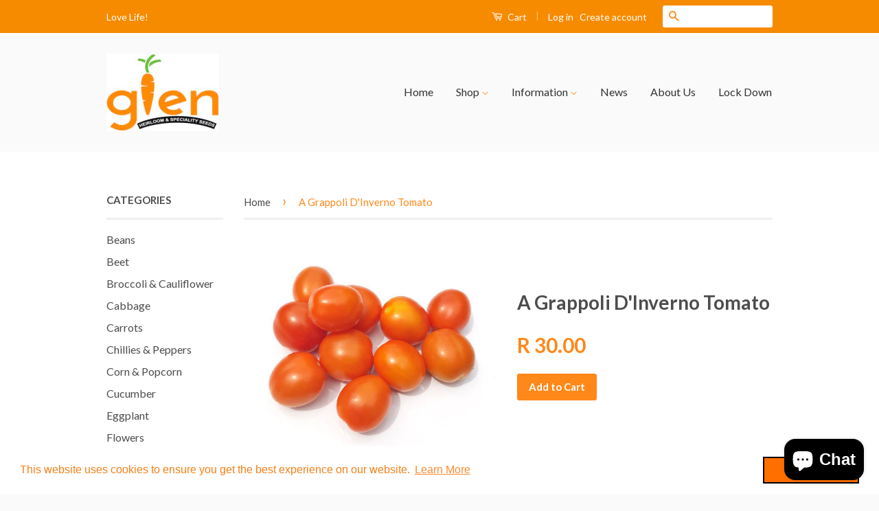

--- FILE ---
content_type: text/html; charset=utf-8
request_url: https://www.glenseeds.co.za/products/a-grappoli-dinverno
body_size: 17076
content:
<!doctype html>
<!--[if lt IE 7]><html class="no-js lt-ie9 lt-ie8 lt-ie7" lang="en"> <![endif]-->
<!--[if IE 7]><html class="no-js lt-ie9 lt-ie8" lang="en"> <![endif]-->
<!--[if IE 8]><html class="no-js lt-ie9" lang="en"> <![endif]-->
<!--[if IE 9 ]><html class="ie9 no-js"> <![endif]-->
<!--[if (gt IE 9)|!(IE)]><!--> <html class="no-js"> <!--<![endif]-->
<head>

  <!-- Basic page needs ================================================== -->
  <meta charset="utf-8">
  <meta http-equiv="X-UA-Compatible" content="IE=edge,chrome=1">

  
  <link rel="shortcut icon" href="//www.glenseeds.co.za/cdn/shop/t/2/assets/favicon.png?v=173683589290254304381481292846" type="image/png" />
  

  <!-- Title and description ================================================== -->
  <title>
  A Grappoli D&#39;Inverno Tomato &ndash; Glen Seeds
  </title>

  
  <meta name="description" content="The A Grappoli D&#39;Inverno (translated as Winter grapes or &#39;bunches of winter tomatoes”)were introduced from Southern Puglia in Italy at the beginning of the 1900&#39;s.  Also known as Pomodoro Galantina, these lavishly generous plants are splendid hanging or container plants sporting vast quantities of oval cherry sized red">
  

  <!-- Social Meta Tags ================================================== -->
  

  <meta property="og:type" content="product">
  <meta property="og:title" content="A Grappoli D&#39;Inverno Tomato">
  <meta property="og:url" content="https://www.glenseeds.co.za/products/a-grappoli-dinverno">
  
  <meta property="og:image" content="http://www.glenseeds.co.za/cdn/shop/products/Glen_Seeds_Heirloom_Tomato_-_A_Grappoli_D_Inverno_1_grande.jpg?v=1486899320">
  <meta property="og:image:secure_url" content="https://www.glenseeds.co.za/cdn/shop/products/Glen_Seeds_Heirloom_Tomato_-_A_Grappoli_D_Inverno_1_grande.jpg?v=1486899320">
  
  <meta property="og:price:amount" content="30.00">
  <meta property="og:price:currency" content="ZAR">



  <meta property="og:description" content="The A Grappoli D&#39;Inverno (translated as Winter grapes or &#39;bunches of winter tomatoes”)were introduced from Southern Puglia in Italy at the beginning of the 1900&#39;s.  Also known as Pomodoro Galantina, these lavishly generous plants are splendid hanging or container plants sporting vast quantities of oval cherry sized red">


<meta property="og:site_name" content="Glen Seeds">




  <meta name="twitter:card" content="summary">


  <meta name="twitter:site" content="@GlenSeeds">


  <meta name="twitter:title" content="A Grappoli D&#39;Inverno Tomato">
  <meta name="twitter:description" content="The A Grappoli D&#39;Inverno (translated as Winter grapes or &#39;bunches of winter tomatoes”)were introduced from Southern Puglia in Italy at the beginning of the 1900&#39;s.  Also known as Pomodoro Galantina, t">
  <meta name="twitter:image" content="https://www.glenseeds.co.za/cdn/shop/products/Glen_Seeds_Heirloom_Tomato_-_A_Grappoli_D_Inverno_1_large.jpg?v=1486899320">
  <meta name="twitter:image:width" content="480">
  <meta name="twitter:image:height" content="480">



  <!-- Helpers ================================================== -->
  <link rel="canonical" href="https://www.glenseeds.co.za/products/a-grappoli-dinverno">
  <meta name="viewport" content="width=device-width,initial-scale=1">
  <meta name="theme-color" content="#ff8819">

  
  <!-- Ajaxify Cart Plugin ================================================== -->
  <link href="//www.glenseeds.co.za/cdn/shop/t/2/assets/ajaxify.scss.css?v=77820539487846778471481099075" rel="stylesheet" type="text/css" media="all" />
  

  <!-- CSS ================================================== -->
  <link href="//www.glenseeds.co.za/cdn/shop/t/2/assets/timber.scss.css?v=97228055502421429891703368085" rel="stylesheet" type="text/css" media="all" />
  <link href="//www.glenseeds.co.za/cdn/shop/t/2/assets/theme.scss.css?v=11729498197944144981703368085" rel="stylesheet" type="text/css" media="all" />

  
  
  
  <link href="//fonts.googleapis.com/css?family=Lato:400,700" rel="stylesheet" type="text/css" media="all" />


  



  <!-- Header hook for plugins ================================================== -->
  <script>window.performance && window.performance.mark && window.performance.mark('shopify.content_for_header.start');</script><meta name="facebook-domain-verification" content="iy1dkde8nk03cxaqbhv0cllui9yscv">
<meta name="facebook-domain-verification" content="k9vz1rb9l2qua9e9cbim4y3h94tfk2">
<meta name="facebook-domain-verification" content="u44z7plzq47396aycphw59y24phfa6">
<meta name="google-site-verification" content="SflF7g_Kme3u-xNgMX3-PCTsYr9044yJjwCQ2vHAUhU">
<meta id="shopify-digital-wallet" name="shopify-digital-wallet" content="/12702601/digital_wallets/dialog">
<link rel="alternate" type="application/json+oembed" href="https://www.glenseeds.co.za/products/a-grappoli-dinverno.oembed">
<script async="async" src="/checkouts/internal/preloads.js?locale=en-ZA"></script>
<script id="shopify-features" type="application/json">{"accessToken":"2dde55ce79e430e915e12b4b9b8d181a","betas":["rich-media-storefront-analytics"],"domain":"www.glenseeds.co.za","predictiveSearch":true,"shopId":12702601,"locale":"en"}</script>
<script>var Shopify = Shopify || {};
Shopify.shop = "glen-seeds.myshopify.com";
Shopify.locale = "en";
Shopify.currency = {"active":"ZAR","rate":"1.0"};
Shopify.country = "ZA";
Shopify.theme = {"name":"Classic","id":102292678,"schema_name":null,"schema_version":null,"theme_store_id":721,"role":"main"};
Shopify.theme.handle = "null";
Shopify.theme.style = {"id":null,"handle":null};
Shopify.cdnHost = "www.glenseeds.co.za/cdn";
Shopify.routes = Shopify.routes || {};
Shopify.routes.root = "/";</script>
<script type="module">!function(o){(o.Shopify=o.Shopify||{}).modules=!0}(window);</script>
<script>!function(o){function n(){var o=[];function n(){o.push(Array.prototype.slice.apply(arguments))}return n.q=o,n}var t=o.Shopify=o.Shopify||{};t.loadFeatures=n(),t.autoloadFeatures=n()}(window);</script>
<script id="shop-js-analytics" type="application/json">{"pageType":"product"}</script>
<script defer="defer" async type="module" src="//www.glenseeds.co.za/cdn/shopifycloud/shop-js/modules/v2/client.init-shop-cart-sync_BT-GjEfc.en.esm.js"></script>
<script defer="defer" async type="module" src="//www.glenseeds.co.za/cdn/shopifycloud/shop-js/modules/v2/chunk.common_D58fp_Oc.esm.js"></script>
<script defer="defer" async type="module" src="//www.glenseeds.co.za/cdn/shopifycloud/shop-js/modules/v2/chunk.modal_xMitdFEc.esm.js"></script>
<script type="module">
  await import("//www.glenseeds.co.za/cdn/shopifycloud/shop-js/modules/v2/client.init-shop-cart-sync_BT-GjEfc.en.esm.js");
await import("//www.glenseeds.co.za/cdn/shopifycloud/shop-js/modules/v2/chunk.common_D58fp_Oc.esm.js");
await import("//www.glenseeds.co.za/cdn/shopifycloud/shop-js/modules/v2/chunk.modal_xMitdFEc.esm.js");

  window.Shopify.SignInWithShop?.initShopCartSync?.({"fedCMEnabled":true,"windoidEnabled":true});

</script>
<script>(function() {
  var isLoaded = false;
  function asyncLoad() {
    if (isLoaded) return;
    isLoaded = true;
    var urls = ["https:\/\/chimpstatic.com\/mcjs-connected\/js\/users\/5640b5a57c50f16cc768cb6c8\/ab95e4a3177a38bcd63879d60.js?shop=glen-seeds.myshopify.com","https:\/\/chimpstatic.com\/mcjs-connected\/js\/users\/04bfe43271612bb4e4cdb5e96\/2364851939704c63fe3cdc1cf.js?shop=glen-seeds.myshopify.com","https:\/\/cdn.shopify.com\/s\/files\/1\/1270\/2601\/t\/2\/assets\/booster_eu_cookie_12702601.js?v=1642150354\u0026shop=glen-seeds.myshopify.com"];
    for (var i = 0; i < urls.length; i++) {
      var s = document.createElement('script');
      s.type = 'text/javascript';
      s.async = true;
      s.src = urls[i];
      var x = document.getElementsByTagName('script')[0];
      x.parentNode.insertBefore(s, x);
    }
  };
  if(window.attachEvent) {
    window.attachEvent('onload', asyncLoad);
  } else {
    window.addEventListener('load', asyncLoad, false);
  }
})();</script>
<script id="__st">var __st={"a":12702601,"offset":7200,"reqid":"a549da5c-b7e3-4e49-90d8-2f501a447449-1769111349","pageurl":"www.glenseeds.co.za\/products\/a-grappoli-dinverno","u":"1938945931f6","p":"product","rtyp":"product","rid":9110443078};</script>
<script>window.ShopifyPaypalV4VisibilityTracking = true;</script>
<script id="captcha-bootstrap">!function(){'use strict';const t='contact',e='account',n='new_comment',o=[[t,t],['blogs',n],['comments',n],[t,'customer']],c=[[e,'customer_login'],[e,'guest_login'],[e,'recover_customer_password'],[e,'create_customer']],r=t=>t.map((([t,e])=>`form[action*='/${t}']:not([data-nocaptcha='true']) input[name='form_type'][value='${e}']`)).join(','),a=t=>()=>t?[...document.querySelectorAll(t)].map((t=>t.form)):[];function s(){const t=[...o],e=r(t);return a(e)}const i='password',u='form_key',d=['recaptcha-v3-token','g-recaptcha-response','h-captcha-response',i],f=()=>{try{return window.sessionStorage}catch{return}},m='__shopify_v',_=t=>t.elements[u];function p(t,e,n=!1){try{const o=window.sessionStorage,c=JSON.parse(o.getItem(e)),{data:r}=function(t){const{data:e,action:n}=t;return t[m]||n?{data:e,action:n}:{data:t,action:n}}(c);for(const[e,n]of Object.entries(r))t.elements[e]&&(t.elements[e].value=n);n&&o.removeItem(e)}catch(o){console.error('form repopulation failed',{error:o})}}const l='form_type',E='cptcha';function T(t){t.dataset[E]=!0}const w=window,h=w.document,L='Shopify',v='ce_forms',y='captcha';let A=!1;((t,e)=>{const n=(g='f06e6c50-85a8-45c8-87d0-21a2b65856fe',I='https://cdn.shopify.com/shopifycloud/storefront-forms-hcaptcha/ce_storefront_forms_captcha_hcaptcha.v1.5.2.iife.js',D={infoText:'Protected by hCaptcha',privacyText:'Privacy',termsText:'Terms'},(t,e,n)=>{const o=w[L][v],c=o.bindForm;if(c)return c(t,g,e,D).then(n);var r;o.q.push([[t,g,e,D],n]),r=I,A||(h.body.append(Object.assign(h.createElement('script'),{id:'captcha-provider',async:!0,src:r})),A=!0)});var g,I,D;w[L]=w[L]||{},w[L][v]=w[L][v]||{},w[L][v].q=[],w[L][y]=w[L][y]||{},w[L][y].protect=function(t,e){n(t,void 0,e),T(t)},Object.freeze(w[L][y]),function(t,e,n,w,h,L){const[v,y,A,g]=function(t,e,n){const i=e?o:[],u=t?c:[],d=[...i,...u],f=r(d),m=r(i),_=r(d.filter((([t,e])=>n.includes(e))));return[a(f),a(m),a(_),s()]}(w,h,L),I=t=>{const e=t.target;return e instanceof HTMLFormElement?e:e&&e.form},D=t=>v().includes(t);t.addEventListener('submit',(t=>{const e=I(t);if(!e)return;const n=D(e)&&!e.dataset.hcaptchaBound&&!e.dataset.recaptchaBound,o=_(e),c=g().includes(e)&&(!o||!o.value);(n||c)&&t.preventDefault(),c&&!n&&(function(t){try{if(!f())return;!function(t){const e=f();if(!e)return;const n=_(t);if(!n)return;const o=n.value;o&&e.removeItem(o)}(t);const e=Array.from(Array(32),(()=>Math.random().toString(36)[2])).join('');!function(t,e){_(t)||t.append(Object.assign(document.createElement('input'),{type:'hidden',name:u})),t.elements[u].value=e}(t,e),function(t,e){const n=f();if(!n)return;const o=[...t.querySelectorAll(`input[type='${i}']`)].map((({name:t})=>t)),c=[...d,...o],r={};for(const[a,s]of new FormData(t).entries())c.includes(a)||(r[a]=s);n.setItem(e,JSON.stringify({[m]:1,action:t.action,data:r}))}(t,e)}catch(e){console.error('failed to persist form',e)}}(e),e.submit())}));const S=(t,e)=>{t&&!t.dataset[E]&&(n(t,e.some((e=>e===t))),T(t))};for(const o of['focusin','change'])t.addEventListener(o,(t=>{const e=I(t);D(e)&&S(e,y())}));const B=e.get('form_key'),M=e.get(l),P=B&&M;t.addEventListener('DOMContentLoaded',(()=>{const t=y();if(P)for(const e of t)e.elements[l].value===M&&p(e,B);[...new Set([...A(),...v().filter((t=>'true'===t.dataset.shopifyCaptcha))])].forEach((e=>S(e,t)))}))}(h,new URLSearchParams(w.location.search),n,t,e,['guest_login'])})(!0,!0)}();</script>
<script integrity="sha256-4kQ18oKyAcykRKYeNunJcIwy7WH5gtpwJnB7kiuLZ1E=" data-source-attribution="shopify.loadfeatures" defer="defer" src="//www.glenseeds.co.za/cdn/shopifycloud/storefront/assets/storefront/load_feature-a0a9edcb.js" crossorigin="anonymous"></script>
<script data-source-attribution="shopify.dynamic_checkout.dynamic.init">var Shopify=Shopify||{};Shopify.PaymentButton=Shopify.PaymentButton||{isStorefrontPortableWallets:!0,init:function(){window.Shopify.PaymentButton.init=function(){};var t=document.createElement("script");t.src="https://www.glenseeds.co.za/cdn/shopifycloud/portable-wallets/latest/portable-wallets.en.js",t.type="module",document.head.appendChild(t)}};
</script>
<script data-source-attribution="shopify.dynamic_checkout.buyer_consent">
  function portableWalletsHideBuyerConsent(e){var t=document.getElementById("shopify-buyer-consent"),n=document.getElementById("shopify-subscription-policy-button");t&&n&&(t.classList.add("hidden"),t.setAttribute("aria-hidden","true"),n.removeEventListener("click",e))}function portableWalletsShowBuyerConsent(e){var t=document.getElementById("shopify-buyer-consent"),n=document.getElementById("shopify-subscription-policy-button");t&&n&&(t.classList.remove("hidden"),t.removeAttribute("aria-hidden"),n.addEventListener("click",e))}window.Shopify?.PaymentButton&&(window.Shopify.PaymentButton.hideBuyerConsent=portableWalletsHideBuyerConsent,window.Shopify.PaymentButton.showBuyerConsent=portableWalletsShowBuyerConsent);
</script>
<script data-source-attribution="shopify.dynamic_checkout.cart.bootstrap">document.addEventListener("DOMContentLoaded",(function(){function t(){return document.querySelector("shopify-accelerated-checkout-cart, shopify-accelerated-checkout")}if(t())Shopify.PaymentButton.init();else{new MutationObserver((function(e,n){t()&&(Shopify.PaymentButton.init(),n.disconnect())})).observe(document.body,{childList:!0,subtree:!0})}}));
</script>

<script>window.performance && window.performance.mark && window.performance.mark('shopify.content_for_header.end');</script>

  

<!--[if lt IE 9]>
<script src="//cdnjs.cloudflare.com/ajax/libs/html5shiv/3.7.2/html5shiv.min.js" type="text/javascript"></script>
<script src="//www.glenseeds.co.za/cdn/shop/t/2/assets/respond.min.js?v=52248677837542619231461871344" type="text/javascript"></script>
<link href="//www.glenseeds.co.za/cdn/shop/t/2/assets/respond-proxy.html" id="respond-proxy" rel="respond-proxy" />
<link href="//www.glenseeds.co.za/search?q=e8994de9aa6f06baf50f33ca0e77a5a2" id="respond-redirect" rel="respond-redirect" />
<script src="//www.glenseeds.co.za/search?q=e8994de9aa6f06baf50f33ca0e77a5a2" type="text/javascript"></script>
<![endif]-->



  <script src="//ajax.googleapis.com/ajax/libs/jquery/1.11.0/jquery.min.js" type="text/javascript"></script>
  <script src="//www.glenseeds.co.za/cdn/shop/t/2/assets/modernizr.min.js?v=26620055551102246001461871344" type="text/javascript"></script>

  
  

<script src="https://cdn.shopify.com/extensions/8d2c31d3-a828-4daf-820f-80b7f8e01c39/nova-eu-cookie-bar-gdpr-4/assets/nova-cookie-app-embed.js" type="text/javascript" defer="defer"></script>
<link href="https://cdn.shopify.com/extensions/8d2c31d3-a828-4daf-820f-80b7f8e01c39/nova-eu-cookie-bar-gdpr-4/assets/nova-cookie.css" rel="stylesheet" type="text/css" media="all">
<script src="https://cdn.shopify.com/extensions/e8878072-2f6b-4e89-8082-94b04320908d/inbox-1254/assets/inbox-chat-loader.js" type="text/javascript" defer="defer"></script>
<link href="https://monorail-edge.shopifysvc.com" rel="dns-prefetch">
<script>(function(){if ("sendBeacon" in navigator && "performance" in window) {try {var session_token_from_headers = performance.getEntriesByType('navigation')[0].serverTiming.find(x => x.name == '_s').description;} catch {var session_token_from_headers = undefined;}var session_cookie_matches = document.cookie.match(/_shopify_s=([^;]*)/);var session_token_from_cookie = session_cookie_matches && session_cookie_matches.length === 2 ? session_cookie_matches[1] : "";var session_token = session_token_from_headers || session_token_from_cookie || "";function handle_abandonment_event(e) {var entries = performance.getEntries().filter(function(entry) {return /monorail-edge.shopifysvc.com/.test(entry.name);});if (!window.abandonment_tracked && entries.length === 0) {window.abandonment_tracked = true;var currentMs = Date.now();var navigation_start = performance.timing.navigationStart;var payload = {shop_id: 12702601,url: window.location.href,navigation_start,duration: currentMs - navigation_start,session_token,page_type: "product"};window.navigator.sendBeacon("https://monorail-edge.shopifysvc.com/v1/produce", JSON.stringify({schema_id: "online_store_buyer_site_abandonment/1.1",payload: payload,metadata: {event_created_at_ms: currentMs,event_sent_at_ms: currentMs}}));}}window.addEventListener('pagehide', handle_abandonment_event);}}());</script>
<script id="web-pixels-manager-setup">(function e(e,d,r,n,o){if(void 0===o&&(o={}),!Boolean(null===(a=null===(i=window.Shopify)||void 0===i?void 0:i.analytics)||void 0===a?void 0:a.replayQueue)){var i,a;window.Shopify=window.Shopify||{};var t=window.Shopify;t.analytics=t.analytics||{};var s=t.analytics;s.replayQueue=[],s.publish=function(e,d,r){return s.replayQueue.push([e,d,r]),!0};try{self.performance.mark("wpm:start")}catch(e){}var l=function(){var e={modern:/Edge?\/(1{2}[4-9]|1[2-9]\d|[2-9]\d{2}|\d{4,})\.\d+(\.\d+|)|Firefox\/(1{2}[4-9]|1[2-9]\d|[2-9]\d{2}|\d{4,})\.\d+(\.\d+|)|Chrom(ium|e)\/(9{2}|\d{3,})\.\d+(\.\d+|)|(Maci|X1{2}).+ Version\/(15\.\d+|(1[6-9]|[2-9]\d|\d{3,})\.\d+)([,.]\d+|)( \(\w+\)|)( Mobile\/\w+|) Safari\/|Chrome.+OPR\/(9{2}|\d{3,})\.\d+\.\d+|(CPU[ +]OS|iPhone[ +]OS|CPU[ +]iPhone|CPU IPhone OS|CPU iPad OS)[ +]+(15[._]\d+|(1[6-9]|[2-9]\d|\d{3,})[._]\d+)([._]\d+|)|Android:?[ /-](13[3-9]|1[4-9]\d|[2-9]\d{2}|\d{4,})(\.\d+|)(\.\d+|)|Android.+Firefox\/(13[5-9]|1[4-9]\d|[2-9]\d{2}|\d{4,})\.\d+(\.\d+|)|Android.+Chrom(ium|e)\/(13[3-9]|1[4-9]\d|[2-9]\d{2}|\d{4,})\.\d+(\.\d+|)|SamsungBrowser\/([2-9]\d|\d{3,})\.\d+/,legacy:/Edge?\/(1[6-9]|[2-9]\d|\d{3,})\.\d+(\.\d+|)|Firefox\/(5[4-9]|[6-9]\d|\d{3,})\.\d+(\.\d+|)|Chrom(ium|e)\/(5[1-9]|[6-9]\d|\d{3,})\.\d+(\.\d+|)([\d.]+$|.*Safari\/(?![\d.]+ Edge\/[\d.]+$))|(Maci|X1{2}).+ Version\/(10\.\d+|(1[1-9]|[2-9]\d|\d{3,})\.\d+)([,.]\d+|)( \(\w+\)|)( Mobile\/\w+|) Safari\/|Chrome.+OPR\/(3[89]|[4-9]\d|\d{3,})\.\d+\.\d+|(CPU[ +]OS|iPhone[ +]OS|CPU[ +]iPhone|CPU IPhone OS|CPU iPad OS)[ +]+(10[._]\d+|(1[1-9]|[2-9]\d|\d{3,})[._]\d+)([._]\d+|)|Android:?[ /-](13[3-9]|1[4-9]\d|[2-9]\d{2}|\d{4,})(\.\d+|)(\.\d+|)|Mobile Safari.+OPR\/([89]\d|\d{3,})\.\d+\.\d+|Android.+Firefox\/(13[5-9]|1[4-9]\d|[2-9]\d{2}|\d{4,})\.\d+(\.\d+|)|Android.+Chrom(ium|e)\/(13[3-9]|1[4-9]\d|[2-9]\d{2}|\d{4,})\.\d+(\.\d+|)|Android.+(UC? ?Browser|UCWEB|U3)[ /]?(15\.([5-9]|\d{2,})|(1[6-9]|[2-9]\d|\d{3,})\.\d+)\.\d+|SamsungBrowser\/(5\.\d+|([6-9]|\d{2,})\.\d+)|Android.+MQ{2}Browser\/(14(\.(9|\d{2,})|)|(1[5-9]|[2-9]\d|\d{3,})(\.\d+|))(\.\d+|)|K[Aa][Ii]OS\/(3\.\d+|([4-9]|\d{2,})\.\d+)(\.\d+|)/},d=e.modern,r=e.legacy,n=navigator.userAgent;return n.match(d)?"modern":n.match(r)?"legacy":"unknown"}(),u="modern"===l?"modern":"legacy",c=(null!=n?n:{modern:"",legacy:""})[u],f=function(e){return[e.baseUrl,"/wpm","/b",e.hashVersion,"modern"===e.buildTarget?"m":"l",".js"].join("")}({baseUrl:d,hashVersion:r,buildTarget:u}),m=function(e){var d=e.version,r=e.bundleTarget,n=e.surface,o=e.pageUrl,i=e.monorailEndpoint;return{emit:function(e){var a=e.status,t=e.errorMsg,s=(new Date).getTime(),l=JSON.stringify({metadata:{event_sent_at_ms:s},events:[{schema_id:"web_pixels_manager_load/3.1",payload:{version:d,bundle_target:r,page_url:o,status:a,surface:n,error_msg:t},metadata:{event_created_at_ms:s}}]});if(!i)return console&&console.warn&&console.warn("[Web Pixels Manager] No Monorail endpoint provided, skipping logging."),!1;try{return self.navigator.sendBeacon.bind(self.navigator)(i,l)}catch(e){}var u=new XMLHttpRequest;try{return u.open("POST",i,!0),u.setRequestHeader("Content-Type","text/plain"),u.send(l),!0}catch(e){return console&&console.warn&&console.warn("[Web Pixels Manager] Got an unhandled error while logging to Monorail."),!1}}}}({version:r,bundleTarget:l,surface:e.surface,pageUrl:self.location.href,monorailEndpoint:e.monorailEndpoint});try{o.browserTarget=l,function(e){var d=e.src,r=e.async,n=void 0===r||r,o=e.onload,i=e.onerror,a=e.sri,t=e.scriptDataAttributes,s=void 0===t?{}:t,l=document.createElement("script"),u=document.querySelector("head"),c=document.querySelector("body");if(l.async=n,l.src=d,a&&(l.integrity=a,l.crossOrigin="anonymous"),s)for(var f in s)if(Object.prototype.hasOwnProperty.call(s,f))try{l.dataset[f]=s[f]}catch(e){}if(o&&l.addEventListener("load",o),i&&l.addEventListener("error",i),u)u.appendChild(l);else{if(!c)throw new Error("Did not find a head or body element to append the script");c.appendChild(l)}}({src:f,async:!0,onload:function(){if(!function(){var e,d;return Boolean(null===(d=null===(e=window.Shopify)||void 0===e?void 0:e.analytics)||void 0===d?void 0:d.initialized)}()){var d=window.webPixelsManager.init(e)||void 0;if(d){var r=window.Shopify.analytics;r.replayQueue.forEach((function(e){var r=e[0],n=e[1],o=e[2];d.publishCustomEvent(r,n,o)})),r.replayQueue=[],r.publish=d.publishCustomEvent,r.visitor=d.visitor,r.initialized=!0}}},onerror:function(){return m.emit({status:"failed",errorMsg:"".concat(f," has failed to load")})},sri:function(e){var d=/^sha384-[A-Za-z0-9+/=]+$/;return"string"==typeof e&&d.test(e)}(c)?c:"",scriptDataAttributes:o}),m.emit({status:"loading"})}catch(e){m.emit({status:"failed",errorMsg:(null==e?void 0:e.message)||"Unknown error"})}}})({shopId: 12702601,storefrontBaseUrl: "https://www.glenseeds.co.za",extensionsBaseUrl: "https://extensions.shopifycdn.com/cdn/shopifycloud/web-pixels-manager",monorailEndpoint: "https://monorail-edge.shopifysvc.com/unstable/produce_batch",surface: "storefront-renderer",enabledBetaFlags: ["2dca8a86"],webPixelsConfigList: [{"id":"505938096","configuration":"{\"config\":\"{\\\"pixel_id\\\":\\\"GT-55BQ836\\\",\\\"target_country\\\":\\\"ZA\\\",\\\"gtag_events\\\":[{\\\"type\\\":\\\"purchase\\\",\\\"action_label\\\":\\\"MC-1PKFWS9RD6\\\"},{\\\"type\\\":\\\"page_view\\\",\\\"action_label\\\":\\\"MC-1PKFWS9RD6\\\"},{\\\"type\\\":\\\"view_item\\\",\\\"action_label\\\":\\\"MC-1PKFWS9RD6\\\"}],\\\"enable_monitoring_mode\\\":false}\"}","eventPayloadVersion":"v1","runtimeContext":"OPEN","scriptVersion":"b2a88bafab3e21179ed38636efcd8a93","type":"APP","apiClientId":1780363,"privacyPurposes":[],"dataSharingAdjustments":{"protectedCustomerApprovalScopes":["read_customer_address","read_customer_email","read_customer_name","read_customer_personal_data","read_customer_phone"]}},{"id":"70910128","eventPayloadVersion":"v1","runtimeContext":"LAX","scriptVersion":"1","type":"CUSTOM","privacyPurposes":["ANALYTICS"],"name":"Google Analytics tag (migrated)"},{"id":"shopify-app-pixel","configuration":"{}","eventPayloadVersion":"v1","runtimeContext":"STRICT","scriptVersion":"0450","apiClientId":"shopify-pixel","type":"APP","privacyPurposes":["ANALYTICS","MARKETING"]},{"id":"shopify-custom-pixel","eventPayloadVersion":"v1","runtimeContext":"LAX","scriptVersion":"0450","apiClientId":"shopify-pixel","type":"CUSTOM","privacyPurposes":["ANALYTICS","MARKETING"]}],isMerchantRequest: false,initData: {"shop":{"name":"Glen Seeds","paymentSettings":{"currencyCode":"ZAR"},"myshopifyDomain":"glen-seeds.myshopify.com","countryCode":"ZA","storefrontUrl":"https:\/\/www.glenseeds.co.za"},"customer":null,"cart":null,"checkout":null,"productVariants":[{"price":{"amount":30.0,"currencyCode":"ZAR"},"product":{"title":"A Grappoli D'Inverno Tomato","vendor":"Glen Seeds","id":"9110443078","untranslatedTitle":"A Grappoli D'Inverno Tomato","url":"\/products\/a-grappoli-dinverno","type":"Vegetable Seeds"},"id":"33258160646","image":{"src":"\/\/www.glenseeds.co.za\/cdn\/shop\/products\/Glen_Seeds_Heirloom_Tomato_-_A_Grappoli_D_Inverno_1.jpg?v=1486899320"},"sku":"","title":"Default Title","untranslatedTitle":"Default Title"}],"purchasingCompany":null},},"https://www.glenseeds.co.za/cdn","fcfee988w5aeb613cpc8e4bc33m6693e112",{"modern":"","legacy":""},{"shopId":"12702601","storefrontBaseUrl":"https:\/\/www.glenseeds.co.za","extensionBaseUrl":"https:\/\/extensions.shopifycdn.com\/cdn\/shopifycloud\/web-pixels-manager","surface":"storefront-renderer","enabledBetaFlags":"[\"2dca8a86\"]","isMerchantRequest":"false","hashVersion":"fcfee988w5aeb613cpc8e4bc33m6693e112","publish":"custom","events":"[[\"page_viewed\",{}],[\"product_viewed\",{\"productVariant\":{\"price\":{\"amount\":30.0,\"currencyCode\":\"ZAR\"},\"product\":{\"title\":\"A Grappoli D'Inverno Tomato\",\"vendor\":\"Glen Seeds\",\"id\":\"9110443078\",\"untranslatedTitle\":\"A Grappoli D'Inverno Tomato\",\"url\":\"\/products\/a-grappoli-dinverno\",\"type\":\"Vegetable Seeds\"},\"id\":\"33258160646\",\"image\":{\"src\":\"\/\/www.glenseeds.co.za\/cdn\/shop\/products\/Glen_Seeds_Heirloom_Tomato_-_A_Grappoli_D_Inverno_1.jpg?v=1486899320\"},\"sku\":\"\",\"title\":\"Default Title\",\"untranslatedTitle\":\"Default Title\"}}]]"});</script><script>
  window.ShopifyAnalytics = window.ShopifyAnalytics || {};
  window.ShopifyAnalytics.meta = window.ShopifyAnalytics.meta || {};
  window.ShopifyAnalytics.meta.currency = 'ZAR';
  var meta = {"product":{"id":9110443078,"gid":"gid:\/\/shopify\/Product\/9110443078","vendor":"Glen Seeds","type":"Vegetable Seeds","handle":"a-grappoli-dinverno","variants":[{"id":33258160646,"price":3000,"name":"A Grappoli D'Inverno Tomato","public_title":null,"sku":""}],"remote":false},"page":{"pageType":"product","resourceType":"product","resourceId":9110443078,"requestId":"a549da5c-b7e3-4e49-90d8-2f501a447449-1769111349"}};
  for (var attr in meta) {
    window.ShopifyAnalytics.meta[attr] = meta[attr];
  }
</script>
<script class="analytics">
  (function () {
    var customDocumentWrite = function(content) {
      var jquery = null;

      if (window.jQuery) {
        jquery = window.jQuery;
      } else if (window.Checkout && window.Checkout.$) {
        jquery = window.Checkout.$;
      }

      if (jquery) {
        jquery('body').append(content);
      }
    };

    var hasLoggedConversion = function(token) {
      if (token) {
        return document.cookie.indexOf('loggedConversion=' + token) !== -1;
      }
      return false;
    }

    var setCookieIfConversion = function(token) {
      if (token) {
        var twoMonthsFromNow = new Date(Date.now());
        twoMonthsFromNow.setMonth(twoMonthsFromNow.getMonth() + 2);

        document.cookie = 'loggedConversion=' + token + '; expires=' + twoMonthsFromNow;
      }
    }

    var trekkie = window.ShopifyAnalytics.lib = window.trekkie = window.trekkie || [];
    if (trekkie.integrations) {
      return;
    }
    trekkie.methods = [
      'identify',
      'page',
      'ready',
      'track',
      'trackForm',
      'trackLink'
    ];
    trekkie.factory = function(method) {
      return function() {
        var args = Array.prototype.slice.call(arguments);
        args.unshift(method);
        trekkie.push(args);
        return trekkie;
      };
    };
    for (var i = 0; i < trekkie.methods.length; i++) {
      var key = trekkie.methods[i];
      trekkie[key] = trekkie.factory(key);
    }
    trekkie.load = function(config) {
      trekkie.config = config || {};
      trekkie.config.initialDocumentCookie = document.cookie;
      var first = document.getElementsByTagName('script')[0];
      var script = document.createElement('script');
      script.type = 'text/javascript';
      script.onerror = function(e) {
        var scriptFallback = document.createElement('script');
        scriptFallback.type = 'text/javascript';
        scriptFallback.onerror = function(error) {
                var Monorail = {
      produce: function produce(monorailDomain, schemaId, payload) {
        var currentMs = new Date().getTime();
        var event = {
          schema_id: schemaId,
          payload: payload,
          metadata: {
            event_created_at_ms: currentMs,
            event_sent_at_ms: currentMs
          }
        };
        return Monorail.sendRequest("https://" + monorailDomain + "/v1/produce", JSON.stringify(event));
      },
      sendRequest: function sendRequest(endpointUrl, payload) {
        // Try the sendBeacon API
        if (window && window.navigator && typeof window.navigator.sendBeacon === 'function' && typeof window.Blob === 'function' && !Monorail.isIos12()) {
          var blobData = new window.Blob([payload], {
            type: 'text/plain'
          });

          if (window.navigator.sendBeacon(endpointUrl, blobData)) {
            return true;
          } // sendBeacon was not successful

        } // XHR beacon

        var xhr = new XMLHttpRequest();

        try {
          xhr.open('POST', endpointUrl);
          xhr.setRequestHeader('Content-Type', 'text/plain');
          xhr.send(payload);
        } catch (e) {
          console.log(e);
        }

        return false;
      },
      isIos12: function isIos12() {
        return window.navigator.userAgent.lastIndexOf('iPhone; CPU iPhone OS 12_') !== -1 || window.navigator.userAgent.lastIndexOf('iPad; CPU OS 12_') !== -1;
      }
    };
    Monorail.produce('monorail-edge.shopifysvc.com',
      'trekkie_storefront_load_errors/1.1',
      {shop_id: 12702601,
      theme_id: 102292678,
      app_name: "storefront",
      context_url: window.location.href,
      source_url: "//www.glenseeds.co.za/cdn/s/trekkie.storefront.46a754ac07d08c656eb845cfbf513dd9a18d4ced.min.js"});

        };
        scriptFallback.async = true;
        scriptFallback.src = '//www.glenseeds.co.za/cdn/s/trekkie.storefront.46a754ac07d08c656eb845cfbf513dd9a18d4ced.min.js';
        first.parentNode.insertBefore(scriptFallback, first);
      };
      script.async = true;
      script.src = '//www.glenseeds.co.za/cdn/s/trekkie.storefront.46a754ac07d08c656eb845cfbf513dd9a18d4ced.min.js';
      first.parentNode.insertBefore(script, first);
    };
    trekkie.load(
      {"Trekkie":{"appName":"storefront","development":false,"defaultAttributes":{"shopId":12702601,"isMerchantRequest":null,"themeId":102292678,"themeCityHash":"10165107455608527098","contentLanguage":"en","currency":"ZAR","eventMetadataId":"4dded69d-96e4-4dce-bd52-78b58d961cc7"},"isServerSideCookieWritingEnabled":true,"monorailRegion":"shop_domain","enabledBetaFlags":["65f19447"]},"Session Attribution":{},"S2S":{"facebookCapiEnabled":true,"source":"trekkie-storefront-renderer","apiClientId":580111}}
    );

    var loaded = false;
    trekkie.ready(function() {
      if (loaded) return;
      loaded = true;

      window.ShopifyAnalytics.lib = window.trekkie;

      var originalDocumentWrite = document.write;
      document.write = customDocumentWrite;
      try { window.ShopifyAnalytics.merchantGoogleAnalytics.call(this); } catch(error) {};
      document.write = originalDocumentWrite;

      window.ShopifyAnalytics.lib.page(null,{"pageType":"product","resourceType":"product","resourceId":9110443078,"requestId":"a549da5c-b7e3-4e49-90d8-2f501a447449-1769111349","shopifyEmitted":true});

      var match = window.location.pathname.match(/checkouts\/(.+)\/(thank_you|post_purchase)/)
      var token = match? match[1]: undefined;
      if (!hasLoggedConversion(token)) {
        setCookieIfConversion(token);
        window.ShopifyAnalytics.lib.track("Viewed Product",{"currency":"ZAR","variantId":33258160646,"productId":9110443078,"productGid":"gid:\/\/shopify\/Product\/9110443078","name":"A Grappoli D'Inverno Tomato","price":"30.00","sku":"","brand":"Glen Seeds","variant":null,"category":"Vegetable Seeds","nonInteraction":true,"remote":false},undefined,undefined,{"shopifyEmitted":true});
      window.ShopifyAnalytics.lib.track("monorail:\/\/trekkie_storefront_viewed_product\/1.1",{"currency":"ZAR","variantId":33258160646,"productId":9110443078,"productGid":"gid:\/\/shopify\/Product\/9110443078","name":"A Grappoli D'Inverno Tomato","price":"30.00","sku":"","brand":"Glen Seeds","variant":null,"category":"Vegetable Seeds","nonInteraction":true,"remote":false,"referer":"https:\/\/www.glenseeds.co.za\/products\/a-grappoli-dinverno"});
      }
    });


        var eventsListenerScript = document.createElement('script');
        eventsListenerScript.async = true;
        eventsListenerScript.src = "//www.glenseeds.co.za/cdn/shopifycloud/storefront/assets/shop_events_listener-3da45d37.js";
        document.getElementsByTagName('head')[0].appendChild(eventsListenerScript);

})();</script>
  <script>
  if (!window.ga || (window.ga && typeof window.ga !== 'function')) {
    window.ga = function ga() {
      (window.ga.q = window.ga.q || []).push(arguments);
      if (window.Shopify && window.Shopify.analytics && typeof window.Shopify.analytics.publish === 'function') {
        window.Shopify.analytics.publish("ga_stub_called", {}, {sendTo: "google_osp_migration"});
      }
      console.error("Shopify's Google Analytics stub called with:", Array.from(arguments), "\nSee https://help.shopify.com/manual/promoting-marketing/pixels/pixel-migration#google for more information.");
    };
    if (window.Shopify && window.Shopify.analytics && typeof window.Shopify.analytics.publish === 'function') {
      window.Shopify.analytics.publish("ga_stub_initialized", {}, {sendTo: "google_osp_migration"});
    }
  }
</script>
<script
  defer
  src="https://www.glenseeds.co.za/cdn/shopifycloud/perf-kit/shopify-perf-kit-3.0.4.min.js"
  data-application="storefront-renderer"
  data-shop-id="12702601"
  data-render-region="gcp-us-central1"
  data-page-type="product"
  data-theme-instance-id="102292678"
  data-theme-name=""
  data-theme-version=""
  data-monorail-region="shop_domain"
  data-resource-timing-sampling-rate="10"
  data-shs="true"
  data-shs-beacon="true"
  data-shs-export-with-fetch="true"
  data-shs-logs-sample-rate="1"
  data-shs-beacon-endpoint="https://www.glenseeds.co.za/api/collect"
></script>
</head>

<body id="a-grappoli-d-39-inverno-tomato" class="template-product" >

  <div class="header-bar">
  <div class="wrapper medium-down--hide">
    <div class="large--display-table">
      <div class="header-bar__left large--display-table-cell">
        
          <div class="header-bar__module header-bar__message">
            Love Life!
          </div>
        
      </div>

      <div class="header-bar__right large--display-table-cell">
        <div class="header-bar__module">
          <a href="/cart" class="cart-toggle">
            <span class="icon icon-cart header-bar__cart-icon" aria-hidden="true"></span>
            Cart
            <span class="cart-count header-bar__cart-count hidden-count">0</span>
          </a>
        </div>

        
          <span class="header-bar__sep" aria-hidden="true">|</span>
          <ul class="header-bar__module header-bar__module--list">
            
              <li>
                <a href="/account/login" id="customer_login_link">Log in</a>
              </li>
              <li>
                <a href="/account/register" id="customer_register_link">Create account</a>
              </li>
            
          </ul>
        
        
        
          <div class="header-bar__module header-bar__search">
            


  <form action="/search" method="get" class="header-bar__search-form clearfix" role="search">
    
    <input type="search" name="q" value="" aria-label="Search our store" class="header-bar__search-input">
    <button type="submit" class="btn icon-fallback-text header-bar__search-submit">
      <span class="icon icon-search" aria-hidden="true"></span>
      <span class="fallback-text">Search</span>
    </button>
  </form>


          </div>
        

      </div>
    </div>
  </div>
  <div class="wrapper large--hide">
    <button type="button" class="mobile-nav-trigger" id="MobileNavTrigger">
      <span class="icon icon-hamburger" aria-hidden="true"></span>
      Menu
    </button>
    <a href="/cart" class="cart-toggle mobile-cart-toggle">
      <span class="icon icon-cart header-bar__cart-icon" aria-hidden="true"></span>
      Cart <span class="cart-count hidden-count">0</span>
    </a>
  </div>
  <ul id="MobileNav" class="mobile-nav large--hide">
  
  
  
  <li class="mobile-nav__link" aria-haspopup="true">
    
      <a href="/" class="mobile-nav">
        Home
      </a>
    
  </li>
  
  
  <li class="mobile-nav__link" aria-haspopup="true">
    
      <a href="/collections/all" class="mobile-nav__sublist-trigger">
        Shop
        <span class="icon-fallback-text mobile-nav__sublist-expand">
  <span class="icon icon-plus" aria-hidden="true"></span>
  <span class="fallback-text">+</span>
</span>
<span class="icon-fallback-text mobile-nav__sublist-contract">
  <span class="icon icon-minus" aria-hidden="true"></span>
  <span class="fallback-text">-</span>
</span>
      </a>
      <ul class="mobile-nav__sublist">  
        
          <li class="mobile-nav__sublist-link">
            <a href="https://www.glenseeds.co.za/collections/flowers">Flower Seeds </a>
          </li>
        
          <li class="mobile-nav__sublist-link">
            <a href="/collections/germination-mix">Germination Mix</a>
          </li>
        
          <li class="mobile-nav__sublist-link">
            <a href="/collections/herbs">Herb Seeds</a>
          </li>
        
          <li class="mobile-nav__sublist-link">
            <a href="/collections">Vegetable Seeds</a>
          </li>
        
          <li class="mobile-nav__sublist-link">
            <a href="/collections/3p-sasuce">3P Sauce</a>
          </li>
        
      </ul>
    
  </li>
  
  
  <li class="mobile-nav__link" aria-haspopup="true">
    
      <a href="/" class="mobile-nav__sublist-trigger">
        Information
        <span class="icon-fallback-text mobile-nav__sublist-expand">
  <span class="icon icon-plus" aria-hidden="true"></span>
  <span class="fallback-text">+</span>
</span>
<span class="icon-fallback-text mobile-nav__sublist-contract">
  <span class="icon icon-minus" aria-hidden="true"></span>
  <span class="fallback-text">-</span>
</span>
      </a>
      <ul class="mobile-nav__sublist">  
        
          <li class="mobile-nav__sublist-link">
            <a href="/pages/gardening-tips">Growing Tips</a>
          </li>
        
          <li class="mobile-nav__sublist-link">
            <a href="/pages/planting-times-guide">Planting Times Guide</a>
          </li>
        
          <li class="mobile-nav__sublist-link">
            <a href="/pages/soil-improvement">Soil Improvement</a>
          </li>
        
          <li class="mobile-nav__sublist-link">
            <a href="/pages/terms-conditions">Terms & Conditons</a>
          </li>
        
          <li class="mobile-nav__sublist-link">
            <a href="/pages/heirloom-seeds">Know Your Seed</a>
          </li>
        
          <li class="mobile-nav__sublist-link">
            <a href="/pages/shipping">Shipping</a>
          </li>
        
          <li class="mobile-nav__sublist-link">
            <a href="/pages/fpc-market">Collection</a>
          </li>
        
          <li class="mobile-nav__sublist-link">
            <a href="/pages/recipes">Recipes</a>
          </li>
        
          <li class="mobile-nav__sublist-link">
            <a href="/pages/contact-us">Contact Us</a>
          </li>
        
      </ul>
    
  </li>
  
  
  <li class="mobile-nav__link" aria-haspopup="true">
    
      <a href="/blogs/news" class="mobile-nav">
        News
      </a>
    
  </li>
  
  
  <li class="mobile-nav__link" aria-haspopup="true">
    
      <a href="/pages/about-us" class="mobile-nav">
        About Us
      </a>
    
  </li>
  
  
  <li class="mobile-nav__link" aria-haspopup="true">
    
      <a href="/pages/lock-down" class="mobile-nav">
        Lock Down
      </a>
    
  </li>
  
  
    
      
      
      
      
      
        <li class="mobile-nav__link" aria-haspopup="true">
  <a href="#" class="mobile-nav__sublist-trigger">
    Categories
    <span class="icon-fallback-text mobile-nav__sublist-expand">
  <span class="icon icon-plus" aria-hidden="true"></span>
  <span class="fallback-text">+</span>
</span>
<span class="icon-fallback-text mobile-nav__sublist-contract">
  <span class="icon icon-minus" aria-hidden="true"></span>
  <span class="fallback-text">-</span>
</span>
  </a>
  <ul class="mobile-nav__sublist">
  
    
      
      
        <li class="mobile-nav__sublist-link">
          <a href="/collections/beans">Beans</a>
        </li>
      
    
  
    
      
      
        <li class="mobile-nav__sublist-link">
          <a href="/collections/beet">Beet</a>
        </li>
      
    
  
    
      
      
        <li class="mobile-nav__sublist-link">
          <a href="/collections/broccoli">Broccoli & Cauliflower</a>
        </li>
      
    
  
    
      
      
        <li class="mobile-nav__sublist-link">
          <a href="/collections/cabbage">Cabbage</a>
        </li>
      
    
  
    
      
      
        <li class="mobile-nav__sublist-link">
          <a href="/collections/carrots">Carrots</a>
        </li>
      
    
  
    
      
      
        <li class="mobile-nav__sublist-link">
          <a href="/collections/chillies-peppers">Chillies & Peppers</a>
        </li>
      
    
  
    
      
      
        <li class="mobile-nav__sublist-link">
          <a href="/collections/corn-popcorn">Corn & Popcorn</a>
        </li>
      
    
  
    
      
      
        <li class="mobile-nav__sublist-link">
          <a href="/collections/cucumber">Cucumber</a>
        </li>
      
    
  
    
      
      
        <li class="mobile-nav__sublist-link">
          <a href="/collections/eggplant">Eggplant</a>
        </li>
      
    
  
    
      
      
        <li class="mobile-nav__sublist-link">
          <a href="/collections/flowers">Flowers</a>
        </li>
      
    
  
    
      
      
        <li class="mobile-nav__sublist-link">
          <a href="/collections/garlic">Garlic</a>
        </li>
      
    
  
    
      
      
        <li class="mobile-nav__sublist-link">
          <a href="/collections/germination-mix">Germination Mix</a>
        </li>
      
    
  
    
      
      
        <li class="mobile-nav__sublist-link">
          <a href="https://www.glenseeds.co.za/collections/gift-cards">Gift Cards</a>
        </li>
      
    
  
    
      
      
        <li class="mobile-nav__sublist-link">
          <a href="/collections/herbs">Herbs</a>
        </li>
      
    
  
    
      
      
        <li class="mobile-nav__sublist-link">
          <a href="/collections/kale">Kale</a>
        </li>
      
    
  
    
      
      
        <li class="mobile-nav__sublist-link">
          <a href="/collections/lettuce-greens">Lettuce </a>
        </li>
      
    
  
    
      
      
        <li class="mobile-nav__sublist-link">
          <a href="/collections/melon">Melon</a>
        </li>
      
    
  
    
      
      
        <li class="mobile-nav__sublist-link">
          <a href="/collections/okra">Okra</a>
        </li>
      
    
  
    
      
      
        <li class="mobile-nav__sublist-link">
          <a href="/collections/onion">Onion and Leeks</a>
        </li>
      
    
  
    
      
      
        <li class="mobile-nav__sublist-link">
          <a href="/collections/peanuts">Peanuts and Groundnuts</a>
        </li>
      
    
  
    
      
      
        <li class="mobile-nav__sublist-link">
          <a href="/collections/peas">Peas</a>
        </li>
      
    
  
    
      
      
        <li class="mobile-nav__sublist-link">
          <a href="/collections/pumpkins">Pumpkins & Squash</a>
        </li>
      
    
  
    
      
      
        <li class="mobile-nav__sublist-link">
          <a href="/collections/radish">Radish</a>
        </li>
      
    
  
    
      
      
        <li class="mobile-nav__sublist-link">
          <a href="/collections/swiss-chard">Spinach and Greens</a>
        </li>
      
    
  
    
      
      
        <li class="mobile-nav__sublist-link">
          <a href="/collections/other-seeds">Tobacco</a>
        </li>
      
    
  
    
      
      
        <li class="mobile-nav__sublist-link">
          <a href="/collections/tomatillo">Tomatillo</a>
        </li>
      
    
  
    
      
      
        <li class="mobile-nav__sublist-link">
          <a href="/collections/turmeric">Turmeric</a>
        </li>
      
    
  
    
      
      
        <li class="mobile-nav__sublist-link">
          <a href="/collections/tomato">Tomatoes</a>
        </li>
      
    
  
    
      
      
        <li class="mobile-nav__sublist-link">
          <a href="/collections/water-melon">Water Melon</a>
        </li>
      
    
  
    
      
      
        <li class="mobile-nav__sublist-link">
          <a href="/collections/other-seeds-1">Other Seeds</a>
        </li>
      
    
  
    
      
      
        <li class="mobile-nav__sublist-link">
          <a href="/collections/3p-sasuce/chilli-sauce">Sauce</a>
        </li>
      
    
  
  </ul>
</li>


      
    
      
      
      
      
      
    
      
      
      
      
      
    
      
      
      
      
      
    
      
      
      
      
      
    
    
    
    
    
  
    
      
      
      <li class="mobile-nav__link" aria-haspopup="true">
  <a href="#" class="mobile-nav__sublist-trigger">
    Recent Articles
    <span class="icon-fallback-text mobile-nav__sublist-expand">
  <span class="icon icon-plus" aria-hidden="true"></span>
  <span class="fallback-text">+</span>
</span>
<span class="icon-fallback-text mobile-nav__sublist-contract">
  <span class="icon icon-minus" aria-hidden="true"></span>
  <span class="fallback-text">-</span>
</span>
  </a>
  <ul class="mobile-nav__sublist">
  
    
      
      
        <li class="mobile-nav__sublist-link">
          <a href="/blogs/news/massive-remake-of-glen-seeds-online-presence">Massive remake of Glen Seeds Online Presence</a>
        </li>
      
    
  
  </ul>
</li>


    
  

  
    
      <li class="mobile-nav__link">
        <a href="/account/login" id="customer_login_link">Log in</a>
      </li>
      <li class="mobile-nav__link">
        <a href="/account/register" id="customer_register_link">Create account</a>
      </li>
    
  
  
  <li class="mobile-nav__link">
    
      <div class="header-bar__module header-bar__search">
        


  <form action="/search" method="get" class="header-bar__search-form clearfix" role="search">
    
    <input type="search" name="q" value="" aria-label="Search our store" class="header-bar__search-input">
    <button type="submit" class="btn icon-fallback-text header-bar__search-submit">
      <span class="icon icon-search" aria-hidden="true"></span>
      <span class="fallback-text">Search</span>
    </button>
  </form>


      </div>
    
  </li>
  
</ul>

</div>


  <header class="site-header" role="banner">
    <div class="wrapper">

      <div class="grid--full large--display-table">
        <div class="grid__item large--one-third large--display-table-cell">
          
            <div class="h1 site-header__logo large--left" itemscope itemtype="http://schema.org/Organization">
          
            
              <a href="/" itemprop="url">
                <img src="//www.glenseeds.co.za/cdn/shop/t/2/assets/logo.png?v=103546158685608765211585303963" alt="Glen Seeds" itemprop="logo">
              </a>
            
          
            </div>
          
          
            <p class="header-message large--hide">
              <small>Love Life!</small>
            </p>
          
        </div>
        <div class="grid__item large--two-thirds large--display-table-cell medium-down--hide">
          
<ul class="site-nav" id="AccessibleNav">
  
    
    
    
      <li >
        <a href="/" class="site-nav__link">Home</a>
      </li>
    
  
    
    
    
      <li class="site-nav--has-dropdown" aria-haspopup="true">
        <a href="/collections/all" class="site-nav__link">
          Shop
          <span class="icon-fallback-text">
            <span class="icon icon-arrow-down" aria-hidden="true"></span>
          </span>
        </a>
        <ul class="site-nav__dropdown">
          
            <li>
              <a href="https://www.glenseeds.co.za/collections/flowers" class="site-nav__link">Flower Seeds </a>
            </li>
          
            <li>
              <a href="/collections/germination-mix" class="site-nav__link">Germination Mix</a>
            </li>
          
            <li>
              <a href="/collections/herbs" class="site-nav__link">Herb Seeds</a>
            </li>
          
            <li>
              <a href="/collections" class="site-nav__link">Vegetable Seeds</a>
            </li>
          
            <li>
              <a href="/collections/3p-sasuce" class="site-nav__link">3P Sauce</a>
            </li>
          
        </ul>
      </li>
    
  
    
    
    
      <li class="site-nav--has-dropdown" aria-haspopup="true">
        <a href="/" class="site-nav__link">
          Information
          <span class="icon-fallback-text">
            <span class="icon icon-arrow-down" aria-hidden="true"></span>
          </span>
        </a>
        <ul class="site-nav__dropdown">
          
            <li>
              <a href="/pages/gardening-tips" class="site-nav__link">Growing Tips</a>
            </li>
          
            <li>
              <a href="/pages/planting-times-guide" class="site-nav__link">Planting Times Guide</a>
            </li>
          
            <li>
              <a href="/pages/soil-improvement" class="site-nav__link">Soil Improvement</a>
            </li>
          
            <li>
              <a href="/pages/terms-conditions" class="site-nav__link">Terms &amp; Conditons</a>
            </li>
          
            <li>
              <a href="/pages/heirloom-seeds" class="site-nav__link">Know Your Seed</a>
            </li>
          
            <li>
              <a href="/pages/shipping" class="site-nav__link">Shipping</a>
            </li>
          
            <li>
              <a href="/pages/fpc-market" class="site-nav__link">Collection</a>
            </li>
          
            <li>
              <a href="/pages/recipes" class="site-nav__link">Recipes</a>
            </li>
          
            <li>
              <a href="/pages/contact-us" class="site-nav__link">Contact Us</a>
            </li>
          
        </ul>
      </li>
    
  
    
    
    
      <li >
        <a href="/blogs/news" class="site-nav__link">News</a>
      </li>
    
  
    
    
    
      <li >
        <a href="/pages/about-us" class="site-nav__link">About Us</a>
      </li>
    
  
    
    
    
      <li >
        <a href="/pages/lock-down" class="site-nav__link">Lock Down</a>
      </li>
    
  
</ul>

        </div>
      </div>

    </div>
  </header>

  <main class="wrapper main-content" role="main">
    <div class="grid">
      
        <div class="grid__item large--one-fifth medium-down--hide">
          





  
  
  
    <nav class="sidebar-module">
      <div class="section-header">
        <p class="section-header__title h4">Categories</p>
      </div>
      <ul class="sidebar-module__list">
        
          
  <li>
    <a href="/collections/beans" class="">Beans</a>
  </li>


        
          
  <li>
    <a href="/collections/beet" class="">Beet</a>
  </li>


        
          
  <li>
    <a href="/collections/broccoli" class="">Broccoli & Cauliflower</a>
  </li>


        
          
  <li>
    <a href="/collections/cabbage" class="">Cabbage</a>
  </li>


        
          
  <li>
    <a href="/collections/carrots" class="">Carrots</a>
  </li>


        
          
  <li>
    <a href="/collections/chillies-peppers" class="">Chillies & Peppers</a>
  </li>


        
          
  <li>
    <a href="/collections/corn-popcorn" class="">Corn & Popcorn</a>
  </li>


        
          
  <li>
    <a href="/collections/cucumber" class="">Cucumber</a>
  </li>


        
          
  <li>
    <a href="/collections/eggplant" class="">Eggplant</a>
  </li>


        
          
  <li>
    <a href="/collections/flowers" class="">Flowers</a>
  </li>


        
          
  <li>
    <a href="/collections/garlic" class="">Garlic</a>
  </li>


        
          
  <li>
    <a href="/collections/germination-mix" class="">Germination Mix</a>
  </li>


        
          
  <li>
    <a href="https://www.glenseeds.co.za/collections/gift-cards" class="">Gift Cards</a>
  </li>


        
          
  <li>
    <a href="/collections/herbs" class="">Herbs</a>
  </li>


        
          
  <li>
    <a href="/collections/kale" class="">Kale</a>
  </li>


        
          
  <li>
    <a href="/collections/lettuce-greens" class="">Lettuce </a>
  </li>


        
          
  <li>
    <a href="/collections/melon" class="">Melon</a>
  </li>


        
          
  <li>
    <a href="/collections/okra" class="">Okra</a>
  </li>


        
          
  <li>
    <a href="/collections/onion" class="">Onion and Leeks</a>
  </li>


        
          
  <li>
    <a href="/collections/peanuts" class="">Peanuts and Groundnuts</a>
  </li>


        
          
  <li>
    <a href="/collections/peas" class="">Peas</a>
  </li>


        
          
  <li>
    <a href="/collections/pumpkins" class="">Pumpkins & Squash</a>
  </li>


        
          
  <li>
    <a href="/collections/radish" class="">Radish</a>
  </li>


        
          
  <li>
    <a href="/collections/swiss-chard" class="">Spinach and Greens</a>
  </li>


        
          
  <li>
    <a href="/collections/other-seeds" class="">Tobacco</a>
  </li>


        
          
  <li>
    <a href="/collections/tomatillo" class="">Tomatillo</a>
  </li>


        
          
  <li>
    <a href="/collections/turmeric" class="">Turmeric</a>
  </li>


        
          
  <li>
    <a href="/collections/tomato" class="">Tomatoes</a>
  </li>


        
          
  <li>
    <a href="/collections/water-melon" class="">Water Melon</a>
  </li>


        
          
  <li>
    <a href="/collections/other-seeds-1" class="">Other Seeds</a>
  </li>


        
          
  <li>
    <a href="/collections/3p-sasuce/chilli-sauce" class="">Sauce</a>
  </li>


        
      </ul>
    </nav>
  

  
  
  

  
  
  

  
  
  

  
  
  







  <nav class="sidebar-module">
    <div class="section-header">
      <p class="section-header__title h4">Recent Articles</p>
    </div>
    <ul class="sidebar-module__list">
      
        <li class="sidebar-module__article">
          <a href="/blogs/news/massive-remake-of-glen-seeds-online-presence">Massive remake of Glen Seeds Online Presence</a>
        </li>
      
    </ul>
  </nav>




        </div>
        <div class="grid__item large--four-fifths">
          <div itemscope itemtype="http://schema.org/Product">

  <meta itemprop="url" content="https://www.glenseeds.co.za/products/a-grappoli-dinverno">
  <meta itemprop="image" content="//www.glenseeds.co.za/cdn/shop/products/Glen_Seeds_Heirloom_Tomato_-_A_Grappoli_D_Inverno_1_grande.jpg?v=1486899320">

  <div class="section-header section-header--breadcrumb">
    

<nav class="breadcrumb" role="navigation" aria-label="breadcrumbs">
  <a href="/" title="Back to the frontpage">Home</a>

  

    
    <span aria-hidden="true" class="breadcrumb__sep">&rsaquo;</span>
    <span>A Grappoli D'Inverno Tomato</span>

  
</nav>


  </div>

  <div class="product-single">
    <div class="grid product-single__hero">
      <div class="grid__item large--one-half">
        <div class="product-single__photos" id="ProductPhoto">
          
          <img src="//www.glenseeds.co.za/cdn/shop/products/Glen_Seeds_Heirloom_Tomato_-_A_Grappoli_D_Inverno_1_1024x1024.jpg?v=1486899320" alt="A Grappoli D&#39;Inverno Tomato" id="ProductPhotoImg">
        </div>
      </div>
      <div class="grid__item large--one-half">
        
        <h1 itemprop="name">A Grappoli D'Inverno Tomato</h1>

        <div itemprop="offers" itemscope itemtype="http://schema.org/Offer">
          

          <meta itemprop="priceCurrency" content="ZAR">
          <link itemprop="availability" href="http://schema.org/InStock">

          <form action="/cart/add" method="post" enctype="multipart/form-data" id="AddToCartForm">
            <select name="id" id="productSelect" class="product-single__variants">
              
                

                  <option  selected="selected"  data-sku="" value="33258160646">Default Title - R 30.00 ZAR</option>

                
              
            </select>

            <div class="product-single__prices">
              <span id="ProductPrice" class="product-single__price" itemprop="price">
                R 30.00
              </span>

              
            </div>

            <div class="product-single__quantity is-hidden">
              <label for="Quantity" class="quantity-selector">Quantity</label>
              <input type="number" id="Quantity" name="quantity" value="1" min="1" class="quantity-selector">
            </div>

            <button type="submit" name="add" id="AddToCart" class="btn">
              <span id="AddToCartText">Add to Cart</span>
            </button>
          </form>
        </div>

      </div>
    </div>

    <div class="grid">
      <div class="grid__item large--one-half">
        
      </div>
    </div>
  </div>

  <hr class="hr--clear hr--small">
  <ul class="inline-list tab-switch__nav section-header">
    <li>
      <a href="#desc" data-link="desc" class="tab-switch__trigger h4 section-header__title">Description</a>
    </li>
    
  </ul>
  <div class="tab-switch__content" data-content="desc">
    <div class="product-description rte" itemprop="description">
      <p><span>The </span>A Grappoli D'Inverno (translated as Winter grapes or 'bunches of winter tomatoes”)were introduced from Southern Puglia in Italy at the beginning of the 1900's.  Also known as Pomodoro Galantina, these lavishly generous plants are splendid hanging or container plants sporting vast quantities of oval cherry sized red fruit.</p>
<p>The succulent yet firm sweet fruit are excellent long keepers staying fresh for up to 6 weeks.  They can be dried easily on the vine or off.</p>
<p> </p>
<p>Approximately 25 seeds</p>
<p>Click to read more on <a href="https://glen-seeds.myshopify.com/pages/tomato-growing" target="_blank" title="Glen Seeds - Help on Growing Tomatoes">Growing Tomatoes</a></p>
    </div>
  </div>
  

  
    <hr class="hr--clear hr--small">
    <h4 class="small--text-center">Share this Product</h4>
    



<div class="social-sharing normal small--text-center" data-permalink="https://www.glenseeds.co.za/products/a-grappoli-dinverno">

  
    <a target="_blank" href="//www.facebook.com/sharer.php?u=https://www.glenseeds.co.za/products/a-grappoli-dinverno" class="share-facebook">
      <span class="icon icon-facebook"></span>
      <span class="share-title">Share</span>
      
        <span class="share-count">0</span>
      
    </a>
  

  
    <a target="_blank" href="//twitter.com/share?text=A%20Grappoli%20D'Inverno%20Tomato&amp;url=https://www.glenseeds.co.za/products/a-grappoli-dinverno" class="share-twitter">
      <span class="icon icon-twitter"></span>
      <span class="share-title">Tweet</span>
    </a>
  

  

    
      <a target="_blank" href="//pinterest.com/pin/create/button/?url=https://www.glenseeds.co.za/products/a-grappoli-dinverno&amp;media=http://www.glenseeds.co.za/cdn/shop/products/Glen_Seeds_Heirloom_Tomato_-_A_Grappoli_D_Inverno_1_1024x1024.jpg?v=1486899320&amp;description=A%20Grappoli%20D'Inverno%20Tomato" class="share-pinterest">
        <span class="icon icon-pinterest"></span>
        <span class="share-title">Pin it</span>
        
          <span class="share-count">0</span>
        
      </a>
    

    
      <a target="_blank" href="//fancy.com/fancyit?ItemURL=https://www.glenseeds.co.za/products/a-grappoli-dinverno&amp;Title=A%20Grappoli%20D'Inverno%20Tomato&amp;Category=Other&amp;ImageURL=//www.glenseeds.co.za/cdn/shop/products/Glen_Seeds_Heirloom_Tomato_-_A_Grappoli_D_Inverno_1_1024x1024.jpg?v=1486899320" class="share-fancy">
        <span class="icon icon-fancy"></span>
        <span class="share-title">Fancy</span>
      </a>
    

  

  
    <a target="_blank" href="//plus.google.com/share?url=https://www.glenseeds.co.za/products/a-grappoli-dinverno" class="share-google">
      <!-- Cannot get Google+ share count with JS yet -->
      <span class="icon icon-google_plus"></span>
      
        <span class="share-count">+1</span>
      
    </a>
  

</div>

  

  
    





  <hr class="hr--clear hr--small">
  <div class="section-header section-header--large">
    <h4 class="section-header__title">More from this collection</h4>
  </div>
  <div class="grid-uniform grid-link__container">
    
    
    
      
        
          
          











<div class="grid__item large--one-quarter medium--one-quarter small--one-half sold-out">
  <a href="/collections/all-products/products/7-pot-evergreen" class="grid-link">
    <span class="grid-link__image grid-link__image--product">
      
      
        <span class="badge badge--sold-out">
          <span class="badge__text">Sold Out</span>
        </span>
      
      <span class="grid-link__image-centered">
        <img src="//www.glenseeds.co.za/cdn/shop/products/Glen_Seeds_Heirloom_7Pot_evergreen-Superhot_Chili_large.jpg?v=1655113258" alt="7 Pot Evergreen Chili">
      </span>
    </span>
    <p class="grid-link__title">7 Pot Evergreen Chili</p>
    <p class="grid-link__meta">
      
      <strong>R 40.00</strong>
      
      
    </p>
  </a>
</div>

        
      
    
      
        
          
          











<div class="grid__item large--one-quarter medium--one-quarter small--one-half sold-out">
  <a href="/collections/all-products/products/7-pot-lava-chocolate" class="grid-link">
    <span class="grid-link__image grid-link__image--product">
      
      
        <span class="badge badge--sold-out">
          <span class="badge__text">Sold Out</span>
        </span>
      
      <span class="grid-link__image-centered">
        <img src="//www.glenseeds.co.za/cdn/shop/products/Glen_Seeds_Heirloom_7_Pot_Lava_Chocolate_Superhot_Chili_Pepper_large.jpg?v=1655116111" alt="7 Pot Lava Chocolate Chili">
      </span>
    </span>
    <p class="grid-link__title">7 Pot Lava Chocolate Chili</p>
    <p class="grid-link__meta">
      
      <strong>R 40.00</strong>
      
      
    </p>
  </a>
</div>

        
      
    
      
        
      
    
      
        
          
          











<div class="grid__item large--one-quarter medium--one-quarter small--one-half">
  <a href="/collections/all-products/products/african-birds-eye-long" class="grid-link">
    <span class="grid-link__image grid-link__image--product">
      
      
      <span class="grid-link__image-centered">
        <img src="//www.glenseeds.co.za/cdn/shop/products/Glen_Seeds_Heirloom_African_Birdseye_Chili_large.jpg?v=1655118734" alt="African Birds Eye Long Chili">
      </span>
    </span>
    <p class="grid-link__title">African Birds Eye Long Chili</p>
    <p class="grid-link__meta">
      
      <strong>R 30.00</strong>
      
      
    </p>
  </a>
</div>

        
      
    
      
        
          
          











<div class="grid__item large--one-quarter medium--one-quarter small--one-half">
  <a href="/collections/all-products/products/african-horned-cucumber" class="grid-link">
    <span class="grid-link__image grid-link__image--product">
      
      
      <span class="grid-link__image-centered">
        <img src="//www.glenseeds.co.za/cdn/shop/products/Glen_Seeds_Heirloom_African_Horned_Cucumber_2_large.jpg?v=1582716800" alt="African Horned Cucumber">
      </span>
    </span>
    <p class="grid-link__title">African Horned Cucumber</p>
    <p class="grid-link__meta">
      
      <strong>R 30.00</strong>
      
      
    </p>
  </a>
</div>

        
      
    
  </div>


  

</div>

<script src="//www.glenseeds.co.za/cdn/shopifycloud/storefront/assets/themes_support/option_selection-b017cd28.js" type="text/javascript"></script>
<script>
  var selectCallback = function(variant, selector) {
    timber.productPage({
      money_format: "R {{amount}}",
      variant: variant,
      selector: selector,
      translations: {
        add_to_cart : "Add to Cart",
        sold_out : "Sold Out",
        unavailable : "Unavailable"
      }
    });
  };

  jQuery(function($) {
    new Shopify.OptionSelectors('productSelect', {
      product: {"id":9110443078,"title":"A Grappoli D'Inverno Tomato","handle":"a-grappoli-dinverno","description":"\u003cp\u003e\u003cspan\u003eThe \u003c\/span\u003eA Grappoli D'Inverno (translated as Winter grapes or 'bunches of winter tomatoes”)were introduced from Southern Puglia in Italy at the beginning of the 1900's.  Also known as Pomodoro Galantina, these lavishly generous plants are splendid hanging or container plants sporting vast quantities of oval cherry sized red fruit.\u003c\/p\u003e\n\u003cp\u003eThe succulent yet firm sweet fruit are excellent long keepers staying fresh for up to 6 weeks.  They can be dried easily on the vine or off.\u003c\/p\u003e\n\u003cp\u003e \u003c\/p\u003e\n\u003cp\u003eApproximately 25 seeds\u003c\/p\u003e\n\u003cp\u003eClick to read more on \u003ca href=\"https:\/\/glen-seeds.myshopify.com\/pages\/tomato-growing\" target=\"_blank\" title=\"Glen Seeds - Help on Growing Tomatoes\"\u003eGrowing Tomatoes\u003c\/a\u003e\u003c\/p\u003e","published_at":"2016-12-13T11:08:00+02:00","created_at":"2016-12-13T11:09:35+02:00","vendor":"Glen Seeds","type":"Vegetable Seeds","tags":["Cherry","Red-Pink"],"price":3000,"price_min":3000,"price_max":3000,"available":true,"price_varies":false,"compare_at_price":null,"compare_at_price_min":0,"compare_at_price_max":0,"compare_at_price_varies":false,"variants":[{"id":33258160646,"title":"Default Title","option1":"Default Title","option2":null,"option3":null,"sku":"","requires_shipping":true,"taxable":true,"featured_image":null,"available":true,"name":"A Grappoli D'Inverno Tomato","public_title":null,"options":["Default Title"],"price":3000,"weight":5,"compare_at_price":null,"inventory_quantity":10,"inventory_management":"shopify","inventory_policy":"deny","barcode":"","requires_selling_plan":false,"selling_plan_allocations":[]}],"images":["\/\/www.glenseeds.co.za\/cdn\/shop\/products\/Glen_Seeds_Heirloom_Tomato_-_A_Grappoli_D_Inverno_1.jpg?v=1486899320"],"featured_image":"\/\/www.glenseeds.co.za\/cdn\/shop\/products\/Glen_Seeds_Heirloom_Tomato_-_A_Grappoli_D_Inverno_1.jpg?v=1486899320","options":["Title"],"media":[{"alt":null,"id":126410981481,"position":1,"preview_image":{"aspect_ratio":1.061,"height":425,"width":451,"src":"\/\/www.glenseeds.co.za\/cdn\/shop\/products\/Glen_Seeds_Heirloom_Tomato_-_A_Grappoli_D_Inverno_1.jpg?v=1486899320"},"aspect_ratio":1.061,"height":425,"media_type":"image","src":"\/\/www.glenseeds.co.za\/cdn\/shop\/products\/Glen_Seeds_Heirloom_Tomato_-_A_Grappoli_D_Inverno_1.jpg?v=1486899320","width":451}],"requires_selling_plan":false,"selling_plan_groups":[],"content":"\u003cp\u003e\u003cspan\u003eThe \u003c\/span\u003eA Grappoli D'Inverno (translated as Winter grapes or 'bunches of winter tomatoes”)were introduced from Southern Puglia in Italy at the beginning of the 1900's.  Also known as Pomodoro Galantina, these lavishly generous plants are splendid hanging or container plants sporting vast quantities of oval cherry sized red fruit.\u003c\/p\u003e\n\u003cp\u003eThe succulent yet firm sweet fruit are excellent long keepers staying fresh for up to 6 weeks.  They can be dried easily on the vine or off.\u003c\/p\u003e\n\u003cp\u003e \u003c\/p\u003e\n\u003cp\u003eApproximately 25 seeds\u003c\/p\u003e\n\u003cp\u003eClick to read more on \u003ca href=\"https:\/\/glen-seeds.myshopify.com\/pages\/tomato-growing\" target=\"_blank\" title=\"Glen Seeds - Help on Growing Tomatoes\"\u003eGrowing Tomatoes\u003c\/a\u003e\u003c\/p\u003e"},
      onVariantSelected: selectCallback,
      enableHistoryState: true
    });

    // Add label if only one product option and it isn't 'Title'. Could be 'Size'.
    

    // Hide selectors if we only have 1 variant and its title contains 'Default'.
    
      $('.selector-wrapper').hide();
    
  });
</script>

        </div>
      
    </div>
  </main>

  <footer class="site-footer small--text-center" role="contentinfo">

    <div class="wrapper">

      <div class="grid-uniform ">

        
        
        
        
        
        

        

        
          <div class="grid__item large--one-quarter medium--one-half">
            <h4>Quick Links</h4>
            <ul class="site-footer__links">
              
                <li><a href="/search">Search</a></li>
              
                <li><a href="/pages/about-us">About us</a></li>
              
                <li><a href="/pages/terms-conditions">Terms & Conditionss</a></li>
              
                <li><a href="/pages/privacy-policy">Privacy Policy</a></li>
              
                <li><a href="/pages/refunds">Refunds</a></li>
              
                <li><a href="/pages/recipes">Recipes</a></li>
              
                <li><a href="/policies/terms-of-service">Terms of Service</a></li>
              
                <li><a href="/policies/refund-policy">Refund policy</a></li>
              
            </ul>
          </div>
        

        
          <div class="grid__item large--one-quarter medium--one-half">
            <h4>Get Connected</h4>
              
              <ul class="inline-list social-icons">
                
                  <li>
                    <a class="icon-fallback-text" href="https://twitter.com/GlenSeeds" title="Glen Seeds on Twitter">
                      <span class="icon icon-twitter" aria-hidden="true"></span>
                      <span class="fallback-text">Twitter</span>
                    </a>
                  </li>
                
                
                  <li>
                    <a class="icon-fallback-text" href="https://www.facebook.com/GlenShop/?ref=bookmarks" title="Glen Seeds on Facebook">
                      <span class="icon icon-facebook" aria-hidden="true"></span>
                      <span class="fallback-text">Facebook</span>
                    </a>
                  </li>
                
                
                
                
                  <li>
                    <a class="icon-fallback-text" href="https://www.instagram.com/glenseeds/" title="Glen Seeds on Instagram">
                      <span class="icon icon-instagram" aria-hidden="true"></span>
                      <span class="fallback-text">Instagram</span>
                    </a>
                  </li>
                
                
                
                
                
                
              </ul>
          </div>
        

        
          <div class="grid__item large--one-quarter medium--one-half">
            <h4>Contact Us</h4>
            <div class="rte">info@glenseeds.com</div>
          </div>
        

        
          <div class="grid__item large--one-quarter medium--one-half">
            <h4>Newsletter</h4>
            <p>Sign up for promotions</p>
            

  <div class="form-vertical small--hide">
    <form method="post" action="/contact#contact_form" id="contact_form" accept-charset="UTF-8" class="contact-form"><input type="hidden" name="form_type" value="customer" /><input type="hidden" name="utf8" value="✓" />
      
      
        <input type="hidden" name="contact[tags]" value="newsletter">
        <input type="email" value="" placeholder="your-email@example.com" name="contact[email]" id="Email" class="input-group-field" aria-label="your-email@example.com" autocorrect="off" autocapitalize="off">
        <input type="submit" class="btn" name="subscribe" id="subscribe" value="Subscribe">
      
    </form>
  </div> 
  <div class="form-vertical large--hide medium--hide">
    <form method="post" action="/contact#contact_form" id="contact_form" accept-charset="UTF-8" class="contact-form"><input type="hidden" name="form_type" value="customer" /><input type="hidden" name="utf8" value="✓" />
      
      
        <input type="hidden" name="contact[tags]" value="newsletter">
        <div class="input-group">
          <input type="email" value="" placeholder="your-email@example.com" name="contact[email]" id="Email" class="input-group-field" aria-label="your-email@example.com" autocorrect="off" autocapitalize="off">
          <span class="input-group-btn">
            <button type="submit" class="btn" name="commit" id="subscribe">Subscribe</button>
          </span>
        </div>
      
    </form>
  </div>  



          </div>
        
      </div>

      <hr>

      <div class="grid">
        <div class="grid__item large--one-half large--text-left medium-down--text-center">
          <p class="site-footer__links">Copyright &copy; 2026, <a href="/" title="">Glen Seeds</a>. <a target="_blank" rel="nofollow" href="https://www.shopify.com?utm_campaign=poweredby&amp;utm_medium=shopify&amp;utm_source=onlinestore">Powered by Shopify</a></p>
        </div>
        
      </div>

    </div>

  </footer>

  

  

  <script src="//www.glenseeds.co.za/cdn/shop/t/2/assets/fastclick.min.js?v=29723458539410922371461871343" type="text/javascript"></script>
  <script src="//www.glenseeds.co.za/cdn/shop/t/2/assets/timber.js?v=125070543876401260791461871348" type="text/javascript"></script>
  <script src="//www.glenseeds.co.za/cdn/shop/t/2/assets/theme.js?v=90006783501007805721461871348" type="text/javascript"></script>

  
    
      <script src="//www.glenseeds.co.za/cdn/shop/t/2/assets/social-buttons.js?v=103197090037676789791461871347" type="text/javascript"></script>
    
  

  
    <script src="//www.glenseeds.co.za/cdn/shop/t/2/assets/handlebars.min.js?v=79044469952368397291461871343" type="text/javascript"></script>
    
  <script id="CartTemplate" type="text/template">
  
    <form action="/cart" method="post" novalidate>
      <div class="ajaxcart__inner">
        {{#items}}
        <div class="ajaxcart__product">
          <div class="ajaxcart__row" data-id="{{id}}">
            <div class="grid">
              <div class="grid__item large--two-thirds">
                <div class="grid">
                  <div class="grid__item one-quarter">
                    <a href="{{url}}" class="ajaxcart__product-image"><img src="{{img}}" alt=""></a>
                  </div>
                  <div class="grid__item three-quarters">
                    <a href="{{url}}" class="h4">{{name}}</a>
                    <p>{{variation}}</p>
                  </div>
                </div>
              </div>
              <div class="grid__item large--one-third">
                <div class="grid">
                  <div class="grid__item one-third">
                    <div class="ajaxcart__qty">
                      <button type="button" class="ajaxcart__qty-adjust ajaxcart__qty--minus" data-id="{{id}}" data-qty="{{itemMinus}}">&minus;</button>
                      <input type="text" name="updates[]" class="ajaxcart__qty-num" value="{{itemQty}}" min="0" data-id="{{id}}" aria-label="quantity" pattern="[0-9]*">
                      <button type="button" class="ajaxcart__qty-adjust ajaxcart__qty--plus" data-id="{{id}}" data-qty="{{itemAdd}}">+</button>
                    </div>
                  </div>
                  <div class="grid__item one-third text-center">
                    <p>{{price}}</p>
                  </div>
                  <div class="grid__item one-third text-right">
                    <p>
                      <small><a href="/cart/change?id={{id}}&amp;quantity=0" class="ajaxcart__remove" data-id="{{id}}">Remove</a></small>
                    </p>
                  </div>
                </div>
              </div>
            </div>
          </div>
        </div>
        {{/items}}
      </div>
      <div class="ajaxcart__row text-right medium-down--text-center">
        <span class="h3">Subtotal {{totalPrice}}</span>
        <input type="submit" class="{{btnClass}}" name="checkout" value="Checkout">
      </div>
    </form>
  
  </script>
  <script id="DrawerTemplate" type="text/template">
  
    <div id="AjaxifyDrawer" class="ajaxcart ajaxcart--drawer">
      <div id="AjaxifyCart" class="ajaxcart__content {{wrapperClass}}"></div>
    </div>
  
  </script>
  <script id="ModalTemplate" type="text/template">
  
    <div id="AjaxifyModal" class="ajaxcart ajaxcart--modal">
      <div id="AjaxifyCart" class="ajaxcart__content"></div>
    </div>
  
  </script>
  <script id="AjaxifyQty" type="text/template">
  
    <div class="ajaxcart__qty">
      <button type="button" class="ajaxcart__qty-adjust ajaxcart__qty--minus" data-id="{{id}}" data-qty="{{itemMinus}}">&minus;</button>
      <input type="text" class="ajaxcart__qty-num" value="{{itemQty}}" min="0" data-id="{{id}}" aria-label="quantity" pattern="[0-9]*">
      <button type="button" class="ajaxcart__qty-adjust ajaxcart__qty--plus" data-id="{{id}}" data-qty="{{itemAdd}}">+</button>
    </div>
  
  </script>
  <script id="JsQty" type="text/template">
  
    <div class="js-qty">
      <button type="button" class="js-qty__adjust js-qty__adjust--minus" data-id="{{id}}" data-qty="{{itemMinus}}">&minus;</button>
      <input type="text" class="js-qty__num" value="{{itemQty}}" min="1" data-id="{{id}}" aria-label="quantity" pattern="[0-9]*" name="{{inputName}}" id="{{inputId}}">
      <button type="button" class="js-qty__adjust js-qty__adjust--plus" data-id="{{id}}" data-qty="{{itemAdd}}">+</button>
    </div>
  
  </script>

    <script src="//www.glenseeds.co.za/cdn/shop/t/2/assets/ajaxify.js?v=4722520583726754951461871347" type="text/javascript"></script>
    <script>
    jQuery(function($) {
      ajaxifyShopify.init({
        method: 'drawer',
        wrapperClass: 'wrapper',
        formSelector: '#AddToCartForm',
        addToCartSelector: '#AddToCart',
        cartCountSelector: '.cart-count',
        toggleCartButton: '.cart-toggle',
        btnClass: 'btn',
        moneyFormat: "R {{amount}}"
      });
    });
    </script>
  

  

<div id="shopify-block-Ab0VjVkd3ZVM4T1pCW__12198985164985445843" class="shopify-block shopify-app-block"><!-- BEGIN app snippet: cookie-init --><script type="text/javascript" id="nova-cookie-app-embed-init">
  window.Nova = window.Nova || {};
  window.Nova.cookie_config = {"banner_config":{"enabled":true,"law":{"regionalLaw":false},"location":false,"content":{"message":"This website uses cookies to ensure you get the best experience on our website.","dismiss":"Got it!","link":"Learn More","href":"https:\/\/www.glenseeds.co.za\/pages\/privacy-policy"},"palette":{"popup":{"background":"#ffffff","text":"#f57f17","link":"#ff6f00"},"button":{"background":"#ff6f00","border":"#000000","text":"#000000"}}}};
</script>
<!-- END app snippet -->


</div><div id="shopify-block-Aajk0TllTV2lJZTdoT__15683396631634586217" class="shopify-block shopify-app-block"><script
  id="chat-button-container"
  data-horizontal-position=bottom_right
  data-vertical-position=lowest
  data-icon=chat_bubble
  data-text=chat_with_us
  data-color=#000000
  data-secondary-color=#FFFFFF
  data-ternary-color=#6A6A6A
  
    data-greeting-message=%F0%9F%91%8B+Hi%2C+message+us+with+any+questions.+We%27re+happy+to+help%21
  
  data-domain=www.glenseeds.co.za
  data-shop-domain=www.glenseeds.co.za
  data-external-identifier=cG017QjFZFyRzYuORH64cHupKiKXe6_OtaXl_75d1LY
  
>
</script>


</div></body>
</html>
